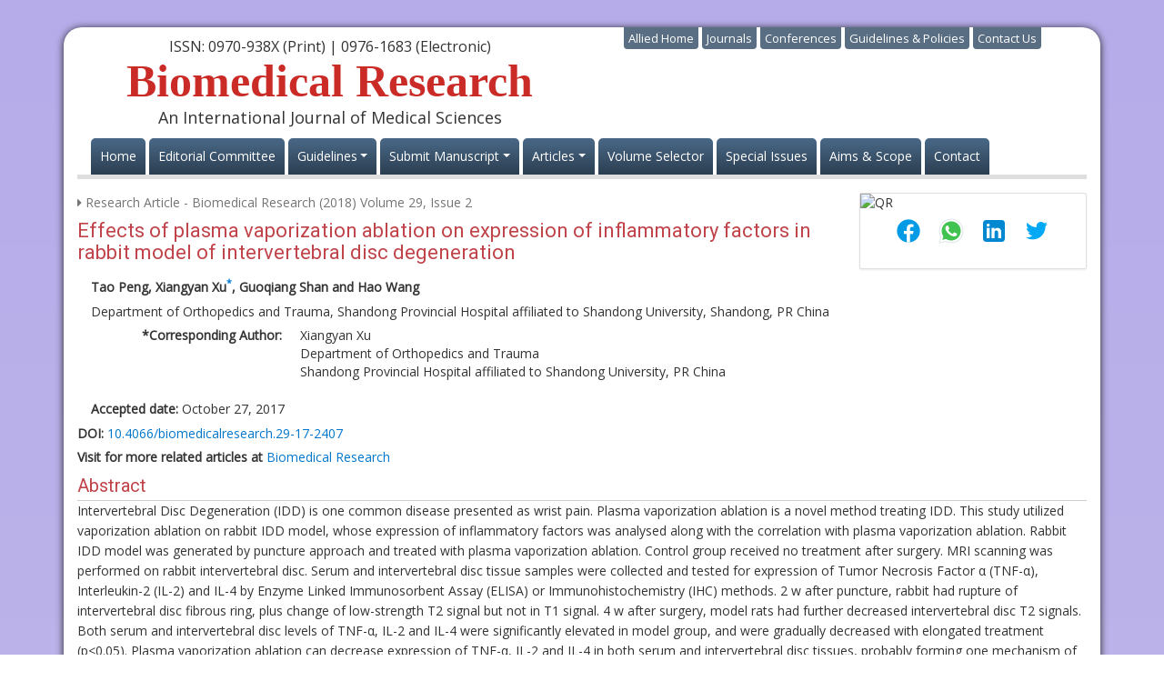

--- FILE ---
content_type: text/html; charset=UTF-8
request_url: https://www.biomedres.info/biomedical-research/effects-of-plasma-vaporization-ablation-on-expression-of-inflammatory-factors-in-rabbit-model-of-intervertebral-disc-degeneration-9571.html
body_size: 13363
content:
<!DOCTYPE html>
<html lang="en">
<head>
<meta charset="utf-8">
<meta http-equiv="X-UA-Compatible" content="IE=edge">
<meta name="viewport" content="width=device-width, initial-scale=1">
<title>Effects of plasma vaporization ablation  | Biomedical Research</title>
<meta name="keywords" content="Plasma vaporization ablation, Intervertebral disc degeneration, TNF-ÃÂÃÂ±, IL-2, IL-4, list of open access journals, open access, open access journals, open access publication, open access publisher, open access publishing, open access journal articles, biomedical research">
<meta name="description" content="Effects of plasma vaporization ablation on expression of inflammatory factors in rabbit model of intervertebral disc degeneration, Tao Peng, Xiangyan Xu, G">
<meta name="citation_journal_title" content="">
<meta name="citation_publisher" content="Biomedical Research"/>
<meta name="citation_author" content="Tao Peng, Xiangyan Xu, Guoqiang Shan, Hao Wang">
<meta name="citation_title" content="Effects of plasma vaporization ablation on expression of inflammatory factors in rabbit model of intervertebral disc degeneration">
<meta name="citation_month" content="January">
<meta name="citation_year" content="2018">
<meta name="citation_abstract" content="Intervertebral Disc Degeneration (IDD) is one common disease presented as wrist pain. Plasma vaporization ablation is a novel method treating IDD. This study utilized vaporization ablation on rabbit IDD model, whose expression of inflammatory factors was analysed along with the correlation with plasma vaporization ablation. Rabbit IDD model was generated by puncture approach and treated with plasma vaporization ablation. Control group received no treatment after surgery. MRI scanning was performed on rabbit intervertebral disc. Serum and intervertebral disc tissue samples were collected and tested for expression of Tumor Necrosis Factor &alpha; (TNF-&alpha;), Interleukin-2 (IL-2) and IL-4 by Enzyme Linked Immunosorbent Assay (ELISA) or Immunohistochemistry (IHC) methods. 2 w after puncture, rabbit had rupture of intervertebral disc fibrous ring, plus change of low-strength T2 signal but not in T1 signal. 4 w after surgery, model rats had further decreased intervertebral disc T2 signals. Both serum and intervertebral disc levels of TNF-&alpha;, IL-2 and IL-4 were significantly elevated in model group, and were gradually decreased with elongated treatment (p&lt;0.05). Plasma vaporization ablation can decrease expression of TNF-&alpha;, IL-2 and IL-4 in both serum and intervertebral disc tissues, probably forming one mechanism of IDD.">
<meta name="citation_fulltext_html_url" content="https://www.biomedres.info/biomedical-research/effects-of-plasma-vaporization-ablation-on-expression-of-inflammatory-factors-in-rabbit-model-of-intervertebral-disc-degeneration-9571.html">
<meta name="citation_pdf_url" content="https://www.biomedres.info/biomedical-research/effects-of-plasma-vaporization-ablation-on-expression-of-inflammatory-factors-in-rabbit-model-of-intervertebral-disc-degeneration.pdf">
<meta name="citation_abstract_html_url" content="https://www.biomedres.info/abstract/effects-of-plasma-vaporization-ablation-on-expression-of-inflammatory-factors-in-rabbit-model-of-intervertebral-disc-degeneration-9571.html">
<script type="84aba1eae83f374bf2b65490-text/javascript">
 function openimage(theURL,winName,features)
  { 
  window.open(theURL,winName,features);
  }
</script>
<meta name="google-site-verification" content="GKhxf5MIE5apePJj2tZir1bbhPcFs4RzyjgvvtGeqAk" />
<link rel="alternate" href="https://www.biomedres.info/" hreflang="en" />
<link rel="canonical" href="https://www.biomedres.info/biomedical-research/effects-of-plasma-vaporization-ablation-on-expression-of-inflammatory-factors-in-rabbit-model-of-intervertebral-disc-degeneration-9571.html">
<link href='https://fonts.googleapis.com/css?family=Open+Sans' rel='stylesheet' type='text/css'>
<link href='https://fonts.googleapis.com/css?family=Roboto' rel='stylesheet' type='text/css'>
<link rel="stylesheet" href="https://stackpath.bootstrapcdn.com/bootstrap/4.1.3/css/bootstrap.min.css">
<link href="https://www.biomedres.info/css/allied_bootstrap.min.css" rel="stylesheet">
<link href="https://www.biomedres.info/css/br_external_style.css" rel="stylesheet">
<link href="https://www.biomedres.info/css/global.css" rel="stylesheet">
<link href="https://www.biomedres.info/css/styles.css" rel="stylesheet">
<link rel="icon" href="/assets/img/favicon.ico" type="image/gif" sizes="16x16">
<!--<script>
  (function(i,s,o,g,r,a,m){i['GoogleAnalyticsObject']=r;i[r]=i[r]||function(){
  (i[r].q=i[r].q||[]).push(arguments)},i[r].l=1*new Date();a=s.createElement(o),
  m=s.getElementsByTagName(o)[0];a.async=1;a.src=g;m.parentNode.insertBefore(a,m)
  })(window,document,'script','//www.google-analytics.com/analytics.js','ga');

  ga('create', 'UA-70172302-1', 'www.biomedres.info');
  ga('send', 'pageview');

</script>-->
<!-- Google tag (gtag.js) -->
<script async src="https://www.googletagmanager.com/gtag/js?id=G-NBR0023JLF" type="84aba1eae83f374bf2b65490-text/javascript"></script>
<script type="84aba1eae83f374bf2b65490-text/javascript">
  window.dataLayer = window.dataLayer || [];
  function gtag(){dataLayer.push(arguments);}
  gtag('js', new Date());

  gtag('config', 'G-NBR0023JLF');
</script>

</head>
<body>
<div class="container-fluid">
  <div class="container container_bg">
    
<style>
.select_language{
	width:180px;
	float:right;
	top-padding:100px;
}
.container-fluid border-bottom-5{
	border-bottom-color: #8e3136;
}
</style>
<header class="container-fluid border-bottom-5">
	<div class="row justify-content-between">
		<div class="col-12 col-sm-6">
			<div class="header">
				<p class="font-size-16">ISSN: 0970-938X (Print) | 0976-1683 (Electronic)</p>
				<h1>Biomedical Research</h1>
				<p class="font-size-18">An International Journal of Medical Sciences

				

				</p>
				
			</div>
			
		</div>
		
		<div class="col-12 col-sm-6 justify-content-end">
			<div class="header_nav">
				<ul class="list-inline">
					<li><a href="https://www.alliedacademies.org/" title="Allied Home">Allied Home</a>
					</li>
					<li><a href="https://www.alliedacademies.org/journals.php" title="Allied Journals">Journals</a>
					</li>
					<li><a href="https://www.alliedacademies.org/conferences.php" title="Allied Conferences">Conferences</a>
					</li>
					<li><a href="#" title="Allied Guidelines &amp; Policies">Guidelines &amp; Policies</a> </li>
					<li><a href="https://www.alliedacademies.org/contact.php" title="Allied Contact Us">Contact Us</a>
					</li>
				</ul>
			
			</div>
			 <div class="select_language" id="google_translate_element"></div>
			  <script type="84aba1eae83f374bf2b65490-text/javascript">
			  function googleTranslateElementInit() {
				new google.translate.TranslateElement( {
				  pageLanguage: 'en'
				}, 'google_translate_element' );
			  }
			  </script> 
			  <script src="https://translate.google.com/translate_a/element.js?cb=googleTranslateElementInit" type="84aba1eae83f374bf2b65490-text/javascript"></script> 
			
			<!--<div class="search w-50 float-right mr-5">
				<form name="form1" role="search">
					<div class="form-group">
						<div class="input-group">
                            <input type="text" class="form-control" required placeholder="Search Journal" value="">
                            <span class="input-group-btn">
                                <input class="btn btn-danger" type="submit" value="Go" title="click here">
                            </span>
                        </div>
					</div>
				</form>
			</div>-->
		</div>
	</div>
	<nav class="navbar navbar-expand-lg navbar-light bg-transparent mb-0 w-100 border-0 py-0">
		<a class="navbar-brand d-none" href="#">Navbar</a>
			<button class="navbar-toggler" type="button" data-toggle="collapse" data-target="#mainNavbar" aria-controls="mainNavbar" aria-expanded="false" aria-label="Toggle navigation">
				<span class="navbar-toggler-icon"></span>
			</button>
			<!-- Collect the nav links, forms, and other content for toggling -->
			<div class="collapse navbar-collapse row" id="mainNavbar">
				<ul class="navbar-nav">
					<li class="nav-item "><a title="Biomedical research Home" href="https://www.biomedres.info/" class="nav-link">Home</a> </li>
					<li class="nav-item "><a title="Biomedical research Editorial Committee" href="https://www.biomedres.info/editors.php" class="nav-link">Editorial Committee</a> </li>
					
					<li class="nav-item dropdown">
						<a href="#" class="nav-link dropdown-toggle" data-toggle="dropdown" role="button" aria-haspopup="true" aria-expanded="false" title="Biomedical research Articles">Guidelines</a>
						<div class="dropdown-menu" aria-labelledby="navbarDropdown">
							<a class="dropdown-item" href="https://www.biomedres.info/guidelines.php" title="Biomedical research In Press">Author Guidelines</a>
							<a class="dropdown-item" href="https://www.biomedres.info/publication_ethics.php" title="Biomedical research Current Issue">Publication Policies and Ethics</a>
						</div>
					</li>
					<!--<li class="nav-item "><a title="Biomedical research Submit Manuscript" href="https://www.biomedres.info/submit-manuscript.php" class="nav-link">Submit Manuscript</a>
					</li>-->
					
					<li class="nav-item dropdown">
						<a href="#" class="nav-link dropdown-toggle" data-toggle="dropdown" role="button" aria-haspopup="true" aria-expanded="false" title="Biomedical research Articles">Submit Manuscript</a>
						<div class="dropdown-menu" aria-labelledby="navbarDropdown">
							<a class="dropdown-item" href="https://www.biomedres.info/submit-manuscript.php" title="Biomedical research In Press">Submit Manuscript</a>
							<a class="dropdown-item" href="https://www.biomedres.info/nominations.php" title="Biomedical research In Press">Awards & Nominations</a>
						</div>
					</li>
					
					<li class="nav-item dropdown">
						<a href="#" class="nav-link dropdown-toggle" data-toggle="dropdown" role="button" aria-haspopup="true" aria-expanded="false" title="Biomedical research Articles">Articles</a>
						<div class="dropdown-menu" aria-labelledby="navbarDropdown">
							<a class="dropdown-item" href="https://www.biomedres.info/inpress.php" title="Biomedical research In Press">In Press</a>
							<!--<a class="dropdown-item" title="Biomedical research" href="https://www.biomedres.info/current-issue.php" title="Biomedical research Current Issue">Current Issue</a>-->
						</div>
					</li>
					<li class="nav-item "><a title="Biomedical research Volume Selector" href="https://www.biomedres.info/volume-selector.php" class="nav-link">Volume Selector</a> </li>
					<li class="nav-item "><a title="Biomedical research Special Issues" href="https://www.biomedres.info/special-issue.php" class="nav-link">Special Issues</a> </li>
					<li class="nav-item "><a title="Biomedical research Aims Scope" href="https://www.biomedres.info/aimsandscope.php" class="nav-link">Aims &amp; Scope</a> </li>
					<li class="nav-item "><a title="Biomedical research Contact" href="https://www.biomedres.info/contact.php" class="nav-link">Contact</a> </li>
				</ul>
			</div>
			<!-- /.navbar-collapse -->
	</nav>
</header>    
    
   





    <!-- container area -->
    <div class="row">
       <div class="col-md-12">
        <div class="home_widget m-t">
        
        
            <!------qrcode--------->    
                        <div style="width:250px;float:right;"class="card shadow-sm sidebar mb-3">
            <div class="list-group list-group-flush qr_code_image">
            <img title="QR" src="https://chart.googleapis.com/chart?chs=185x185&cht=qr&chl=https%3A%2F%2Fwww.biomedres.info%2Fbiomedical-research%2Feffects-of-plasma-vaporization-ablation-on-expression-of-inflammatory-factors-in-rabbit-model-of-intervertebral-disc-degeneration-9571.html&chld=M|0&icqrf=00b1e4" />
            <!-- social icons-->
            <nav class="nav nav-pills social-icons-footer sidebar_social_icons a-pl-0">
                &nbsp;&nbsp;&nbsp;&nbsp;&nbsp;&nbsp;&nbsp;&nbsp;<a title="Share This Article" target="_blank" class="nav-link" style="padding-left:2%;" href="https://www.facebook.com/sharer.php?s=100&amp;p[title]=Effects of plasma vaporization ablation on expression of inflammatory factors in rabbit model of intervertebral disc degeneration&p[url]=https%3A%2F%2Fwww.biomedres.info%2Fbiomedical-research%2Feffects-of-plasma-vaporization-ablation-on-expression-of-inflammatory-factors-in-rabbit-model-of-intervertebral-disc-degeneration-9571.html"><img src="https://www.biomedres.info/assets/socials/facebook.png" /></a>

                <a title="Share This Article" target="_blank" class="nav-link" style="padding-left:2%;" href="https://web.whatsapp.com/send?text=https%3A%2F%2Fwww.biomedres.info%2Fbiomedical-research%2Feffects-of-plasma-vaporization-ablation-on-expression-of-inflammatory-factors-in-rabbit-model-of-intervertebral-disc-degeneration-9571.html" title="Share This Article" target="_blank" class="nav-link"><img src="https://www.biomedres.info/assets/socials/whatsapp.png" /></a>

                <a title="Share This Article" target="_blank" class="nav-link" style="padding-left:2%;" href="https://www.linkedin.com/sharing/share-offsite/?url=https%3A%2F%2Fwww.biomedres.info%2Fbiomedical-research%2Feffects-of-plasma-vaporization-ablation-on-expression-of-inflammatory-factors-in-rabbit-model-of-intervertebral-disc-degeneration-9571.html" title="Share This Article" target="_blank" class="nav-link"><img src="https://www.biomedres.info/assets/socials/linkedin.png" /></a>

                <a title="Share This Article" target="_blank" class="nav-link" style="padding-left:2%;" href="https://twitter.com/share?text=Effects of plasma vaporization ablation on expression of inflammatory factors in rabbit model of intervertebral disc degeneration&url=https%3A%2F%2Fwww.biomedres.info%2Fbiomedical-research%2Feffects-of-plasma-vaporization-ablation-on-expression-of-inflammatory-factors-in-rabbit-model-of-intervertebral-disc-degeneration-9571.html" class="nav-link"><img src="https://www.biomedres.info/assets/socials/twitter.png" /></a>		
            </nav>
            <!-- end icons -->
            </div>	
            </div>
             
            <!------qrcode end--------->
         <p class="grey-600 mb-1"><i class="fa fa-caret-right" aria-hidden="true"></i> Research Article - Biomedical Research (2018) Volume 29, Issue 2</p>
          <a href="https://www.biomedres.info/biomedical-research/effects-of-plasma-vaporization-ablation-on-expression-of-inflammatory-factors-in-rabbit-model-of-intervertebral-disc-degeneration-9571.html" title="Effects of plasma vaporization ablation on expression of inflammatory factors in rabbit model of intervertebral disc degeneration"><h2>Effects of plasma vaporization ablation on expression of inflammatory factors in rabbit model of intervertebral disc degeneration</h2></a>
          <div class="row m-t">
          	<div class="col-xs-12">
		  		<p><strong>Tao Peng, Xiangyan Xu<sup><a href="#corr">*</a></sup>, Guoqiang Shan and Hao Wang</strong></p>
<p>Department of Orthopedics and Trauma, Shandong Provincial Hospital affiliated to Shandong University, Shandong, PR China</p>
<dl class="dl-horizontal">
  <dt>*Corresponding Author:</dt>
  <dd>Xiangyan Xu<a name="corr" id="corr"></a> <br />
    Department of Orthopedics and Trauma <br />
    Shandong Provincial Hospital affiliated to Shandong University,
    PR China</dd>
</dl>
<p><strong>Accepted date:</strong> October 27, 2017</p>            </div>
          </div>
          <div>
         
            
          <p><strong>DOI:</strong> <a href="https://doi.org/10.4066/biomedicalresearch.29-17-2407" title="Click here" target="_blank">10.4066/biomedicalresearch.29-17-2407</a></p>          <strong>Visit for more related articles at </strong><a href="https://www.biomedres.info/current-issue.php" title="Biomedical Research">Biomedical Research</a></div>
              

 




                      <div><h3><a name="abstract"></a>Abstract</h3></div>
            <div><p>Intervertebral Disc Degeneration (IDD) is one common disease presented as wrist pain. Plasma vaporization ablation is a novel method treating IDD. This study utilized vaporization ablation on rabbit IDD model, whose expression of inflammatory factors was analysed along with the correlation with plasma vaporization ablation. Rabbit IDD model was generated by puncture approach and treated with plasma vaporization ablation. Control group received no treatment after surgery. MRI scanning was performed on rabbit intervertebral disc. Serum and intervertebral disc tissue samples were collected and tested for expression of Tumor Necrosis Factor &alpha; (TNF-&alpha;), Interleukin-2 (IL-2) and IL-4 by Enzyme Linked Immunosorbent Assay (ELISA) or Immunohistochemistry (IHC) methods. 2 w after puncture, rabbit had rupture of intervertebral disc fibrous ring, plus change of low-strength T2 signal but not in T1 signal. 4 w after surgery, model rats had further decreased intervertebral disc T2 signals. Both serum and intervertebral disc levels of TNF-&alpha;, IL-2 and IL-4 were significantly elevated in model group, and were gradually decreased with elongated treatment (p&lt;0.05). Plasma vaporization ablation can decrease expression of TNF-&alpha;, IL-2 and IL-4 in both serum and intervertebral disc tissues, probably forming one mechanism of IDD.</p> </div>
                        
            <div><h2>Keywords</h2>
<p>Plasma vaporization ablation, Intervertebral disc degeneration, TNF-&alpha;, IL-2, IL-4</p>
<h2>Introduction</h2>
<p>Intervertebral Disc Degeneration (IDD) is the major reason causing wrist pain. Spine will develop degenerative changes with aging, causing complicated motor dysfunction. During the whole process, cell biology, response load and body dysfunction all play important roles [<a href="#1" title="1">1</a>-<a href="#3" title="3">3</a>]. Previous study indicated the wide distribution of Tumor Necrosis Factor &alpha; (TNF-&alpha;) and its receptor in neurons, with various biological functions including facilitating body blood clotting, elevating permeability of vascular endothelial cells, and enhancing expression of adhesion molecules and inflammatory related factors. TNF-&alpha; can facilitate occurrence of inflammation, and induce the entry of neurons into degenerative disc tissues, working as one neuromodulator with high expression level in those discs with degeneration [<a href="#4" title="4">4</a>-<a href="#6" title="6">6</a>]. Neural Stem Cells (NSCs) can differentiate into dopaminergic neurons, during which multiple signal pathways including Interleukin (IL) were involved. Previous study showed that interleukin can excite downstream signals after binding with respective receptors [<a href="#7" title="7">7</a>,<a href="#8" title="8">8</a>]. Plasma vaporization ablation was firstly proposed in 1990s. During this surgery, a blade is placed into targeted nucleus pulposus of intervertebral disc under percutaneous puncture. Part of nucleus pulposus tissues is removed <em>via</em> vaporization to depressurize intervertebral disc. Under the partial retraction of fibrous ring, further progression of intervertebral disc herniation can be impeded, thus depressurizing spinal and nerve tissues. Moreover, the destruction on neural fibers in that teared area within fibrous rings can relieve patient&rsquo;s pains [<a href="#9" title="9">9</a>,<a href="#10" title="10">10</a>]. In this study, a rabbit IDD model was generated for performing plasma vaporization ablation to test its effects on inflammatory related factors including TNF-&alpha;, IL-2 and IL-4, in order to investigate the effect of plasma vaporization ablation on inflammatory factor expression in IDD, thus providing evidences for illustrating IDD pathogenesis.</p>
<h2>Materials and Methods</h2>
<p><strong><em>Experimental animals</em></strong></p>
<p>A total of 60 healthy rabbits (Rabbits were provided by Shandong University. 30 males and 30 females, body weight 2.5~3.5 kg) were singly housed with food and water ad libitum.</p>
<p>Rabbits were used for all experiments, and all procedures were approved by the Shandong Provincial Hospital affiliated to Shandong University.</p>
<p><strong><em>Equipment and reagent</em></strong></p>
<p>ELISA kits for TNF-&alpha;, IL-2 and IL-4, rabbit anti-human TNF- &alpha;, IL-2 and IL-4 primary antibody, and goat anti-rabbit secondary antibody were purchased from Jianglai Chem (China). 3% pentobarbital sodium, penicillin sodium, 10% neutral buffered formalin and hematoxylin-eosin dye were purchased from China Pharma (China). MRI scanner was a product of Philips (Netherland). Microtome was purchased from Leica (Germany). Plasma apparatus was purchased from ArthroCare Corp (US).</p>
<p><strong><em>Generation of rabbit IDD model</em></strong></p>
<p>All rats were housed in the animal house. 30 rabbits were selected to create IDD model. In brief, animals were anesthetized in 3% pentobarbital sodium and were fixed in four limbs. After general sterilization, an incision was made from the cleft between obliquus externus abdominis and longissimus muscle on right side to separate muscles and to expose spinal tissues. On the right side of intervertebral disc, two frontier edge of spines were exposed. Fibrous rings were punctured by 16 G needles. After injury, the needle was kept still for 5 s, followed by trauma suture. MRI examination was performed at 2 w and 4 w post-op to observe T2 signals in coronal sections. IDD condition was divided into grade I (normal), grade II (minor weakening and shrinking of high signal area), grade III (moderate weakening of signals) and grade IV (severely decreased signals).</p>
<p><strong><em>Animal grouping</em></strong></p>
<p>Model and normal rabbits were all divided into control and experiment groups, which were marked as A and B. Model experimental group A: rabbit ID model was generated by needle puncture, followed by plasma vaporization ablation. Model control group A: IDD model was generated without further intervention. Normal experimental group A: Sham surgery was performed followed by plasma vaporization ablation. Normal control group A: Sham surgery without intervention.</p>
<p><strong><em>Plasma vaporization ablation</em></strong></p>
<p>All animals were treated on plasma apparatus, whose blade tail targeted 12 o&rsquo;clock orientation. A vaporization ablation cycle was performed from the distal site toward the retraction to origins. Perforated ablation was performed at 6 orientations in a clockwise sequence. After ablation, blade and puncture cannula were sequentially retracted for layered suture.</p>
<p><strong><em>Serum TNF-&alpha;, IL-2 and IL-4 assays by ELISA</em></strong></p>
<p>Peripheral venous blood samples were collected 1 d, 1 w and 2 w after surgery. Blood samples were centrifuged to collect the supernatant. Standard wells were set on microplate reader. After adding dilution buffer, the plate was incubated at 37&deg;C for 30 min. The supernatant was discarded, followed by washing and drying. Chromogenic substrates A and B were sequentially added for 37&deg;C for 15 min to develop the membrane. After reaction terminating, absorbance value was measured from each well at 450 nm wavelength.</p>
<p><strong><em>Expression of TNF-&alpha;, IL-2 and IL-4 in intervertebral disc tissues</em></strong></p>
<p>Rabbits were sacrificed at 1 d, 1 w and 2 w after surgery. Samples were collected and weighted. Tissues were fixed in formalin, dehydrated, embedded, sectioned. Citric acid was added for antigen retrieval, followed by hydrogen peroxidase blocking and goat serum blocking. Primary antibody (1:100 dilutions) was added for 1h incubation, followed by 10 min incubation in secondary antibody. The slide was developed, quenched, counter-stained, differentiated and mounted.</p>
<p><strong>Judgement criteria of TNF-&alpha;, IL-2 and IL-4 [<a href="#10" title="10">10</a>]:</strong> Positive was defined as no nuclear staining, plus yellow to brown granules on membrane or cytoplasm. Staining grade was classified as percentage of positively staining cells. Negative (-) &le; 10%; Weak positive (+) 11%~25%; positive (++) was defined when positive cell ratio between 26% and 50%; strong positive (+++) when positive cells are more than 40%</p>
<p><strong><em>Data processing</em></strong></p>
<p>SPSS17.0 software was used for data processing. Enumeration data were compared by chi-square method, whilst measurement data were analysed in ANOVA. Data were presented as mean &plusmn; Standard Deviation (SD). A statistical significance was defined when p&lt;0.05.</p>
<h2>Results</h2>
<p><strong><em>MRI scanning for rabbit intervertebral disc</em></strong></p>
<p>Rabbit IDD model was generated by puncture into the left anterior fibrous ring at pyramidal region. Two weeks later, intervertebral fiber was ruptured, showing change of low strength T2 signals at posterior edge of fibrous ring. 4 w later, model rabbits showed further suppression of wrist T2 signals (grade IV). After applying Plasma vaporization ablation, MRI was performed to observe the change of intervertebral disc and found enhanced wrist grade II T2 signal compared to those before surgery (<strong>Figure 1</strong>).</p>
<div class="well well-sm">
  <div class="row">
    <div class="col-xs-12 col-md-2"><a onclick="if (!window.__cfRLUnblockHandlers) return false; openimage('https://www.biomedres.info/articles-images/biomedres-model-group-29-2-257-g001.png','','scrollbars=yes,resizable=yes,width=500,height=330')" class="thumbnail" data-cf-modified-84aba1eae83f374bf2b65490-=""><img src="https://www.biomedres.info/articles-images/biomedres-model-group-29-2-257-g001.png" class="img-responsive" alt="biomedres-model-group" title="biomedres-model-group" /></a></div>
    <div class="col-xs-12 col-md-10">
      <p><strong>Figure 1:</strong> MRI scanning of rabbit intervertebral disc after plasma
        vaporization ablation (left) and in IDD model group (right).</p>
    </div>
  </div>
</div>
<p><strong><em>Serum TNF-&alpha;, IL-2 and IL-4 levels</em></strong></p>
<p>We measured serum levels of TNF-&alpha;, IL-2 and IL-4 in all rabbits. At 1 day, 1 week and 2 weeks post-op, serum TNF-&alpha;, IL-2 and IL-4 levels were all elevated (p&lt;0.05 compared to control group). Model experimental group A had higher serum TNF-&alpha;, IL-2 and IL-4 levels were higher than model control group (p&lt;0.05). With elongated time, model experimental group A had gradually decreased TNF-&alpha;, IL-2 and IL-4 levels (p&lt;0.05, <strong>Table 1</strong>).</p>
<div class="table-responsive">
  <table class="table table-no-border" frame="hsides" rules="rows">
    <thead>
      <tr>
        <th>Group</th>
        <th>N</th>
        <th>TNF-&alpha;</th>
        <th>IL-2</th>
        <th>IL-4</th>
      </tr>
    </thead>
    <tbody>
      <tr>
        <td>Model experimental</td>
        <td>15</td>
        <td>&nbsp;</td>
        <td>&nbsp;</td>
        <td>&nbsp;</td>
      </tr>
      <tr>
        <td>1 d post-op</td>
        <td>&nbsp;</td>
        <td>184.78 &plusmn; 5.43</td>
        <td>6.45 &plusmn; 0.23</td>
        <td>4.53 &plusmn; 0.43</td>
      </tr>
      <tr>
        <td>1 w post</td>
        <td>&nbsp;</td>
        <td>154.32 &plusmn; 4.66</td>
        <td>3.01 &plusmn; 0.11</td>
        <td>2.82 &plusmn; 0.25</td>
      </tr>
      <tr>
        <td>2 w</td>
        <td>&nbsp;</td>
        <td>141.46 &plusmn; 8.52<sup>1,2,3,4,5</sup></td>
        <td>1.23 &plusmn; 0.08<sup>1,2,3,4,5</sup></td>
        <td>1.31 &plusmn; 0.12<sup>1,2,3,4,5</sup></td>
      </tr>
      <tr>
        <td>Model control</td>
        <td>15</td>
        <td>&nbsp;</td>
        <td>&nbsp;</td>
        <td>&nbsp;</td>
      </tr>
      <tr>
        <td>1 d post-op</td>
        <td>&nbsp;</td>
        <td>195.78 &plusmn; 10.82</td>
        <td>5.87 &plusmn; 0.22</td>
        <td>4.57 &plusmn; 0.36</td>
      </tr>
      <tr>
        <td>1 w post</td>
        <td>&nbsp;</td>
        <td>196.43 &plusmn; 12.80</td>
        <td>6.92 &plusmn; 0.35</td>
        <td>5.23 &plusmn; 0.41</td>
      </tr>
      <tr>
        <td>2 w</td>
        <td>&nbsp;</td>
        <td>225.76 &plusmn; 11.38<sup>2,3,4,5</sup></td>
        <td>7.51 &plusmn; 0.432345</td>
        <td>6.33 &plusmn; 0.45<sup>2,3,4,5</sup></td>
      </tr>
      <tr>
        <td>Normal experimental</td>
        <td>15</td>
        <td>&nbsp;</td>
        <td>&nbsp;</td>
        <td>&nbsp;</td>
      </tr>
      <tr>
        <td>&nbsp;1    d post-op</td>
        <td>&nbsp;</td>
        <td>90.23 &plusmn; 5.56</td>
        <td>1.26 &plusmn; 0.12</td>
        <td>1.16 &plusmn; 0.13</td>
      </tr>
      <tr>
        <td>&nbsp;1    w post</td>
        <td>&nbsp;</td>
        <td>88.45 &plusmn; 4.37</td>
        <td>0.95 &plusmn; 0.08</td>
        <td>1.01 &plusmn; 0.09</td>
      </tr>
      <tr>
        <td>&nbsp;2    w</td>
        <td>&nbsp;</td>
        <td>87.33 &plusmn; 5.84</td>
        <td>0.42 &plusmn; 0.05</td>
        <td>0.86 &plusmn; 0.06</td>
      </tr>
      <tr>
        <td>Normal control</td>
        <td>15</td>
        <td>&nbsp;</td>
        <td>&nbsp;</td>
        <td>&nbsp;</td>
      </tr>
      <tr>
        <td>1 d post-op</td>
        <td>&nbsp;</td>
        <td>91.18 &plusmn; 4.36</td>
        <td>1.38 &plusmn; 0.14</td>
        <td>1.21 &plusmn; 0.15</td>
      </tr>
      <tr>
        <td>1 w post</td>
        <td>&nbsp;</td>
        <td>91.78 &plusmn; 5.25</td>
        <td>1.01 &plusmn; 0.11</td>
        <td>1.13 &plusmn; 0.13</td>
      </tr>
      <tr>
        <td>2 w</td>
        <td>&nbsp;</td>
        <td>93.33 &plusmn; 5.45</td>
        <td>0.86 &plusmn; 0.07</td>
        <td>1.01 &plusmn; 0.08</td>
      </tr>
    </tbody>
  </table>
</div>
<div class="alert alert-warning" role="alert">Note: <sup>1</sup>p&lt;0.05    compared to model control group; <sup>2</sup>p&lt;0.05    compared to normal experimental group; <sup>3</sup>p&lt;0.05    compared to normal control; <sup>4</sup>p&lt;0.05    compared to 1 d post-op; <sup>5</sup>p&lt;0.05    compared to 1 w post-op.</div>
<p><strong>Table 1.</strong> Serum levels of TNF-&alpha;, IL-2 and IL-4 (ng/ml).</p>
<p><strong><em>TNF-&alpha;, IL-2 and IL-4 expression in intervertebral disc</em></strong></p>
<p>We further measured TNF-&alpha;, IL-2 and IL-4 expressions in rabbit intervertebral disc tissues at 2 w post-up. Results showed elevated expression of TNF-&alpha;, IL-2 and IL-4 in intervertebral disc tissues from model group (p&lt;0.05 compared to control group). Model experimental group had higher indexes compared to model control group at 2 w post-op (p&lt;0.05). No significant difference existed between normal experimental and normal control group (p&gt;0.05, <strong>Table 2</strong> and <strong>Figures 2-4</strong>).</p>
<div class="well well-sm">
  <div class="row">
    <div class="col-xs-12 col-md-2"><a onclick="if (!window.__cfRLUnblockHandlers) return false; openimage('https://www.biomedres.info/articles-images/biomedres-control-group-29-2-257-g002.png','','scrollbars=yes,resizable=yes,width=500,height=330')" class="thumbnail" data-cf-modified-84aba1eae83f374bf2b65490-=""><img src="https://www.biomedres.info/articles-images/biomedres-control-group-29-2-257-g002.png" class="img-responsive" alt="biomedres-control-group" title="biomedres-control-group" /></a></div>
    <div class="col-xs-12 col-md-10">
      <p><strong>Figure 2:</strong> TNF-&alpha; expression in rabbit intervertebral disc tissues
        (X400). (A) Model experimental group; (B) Model control group; (C)
        Normal experimental group; (D) Normal control group.</p>
    </div>
  </div>
</div>
<div class="well well-sm">
  <div class="row">
    <div class="col-xs-12 col-md-2"><a onclick="if (!window.__cfRLUnblockHandlers) return false; openimage('https://www.biomedres.info/articles-images/biomedres-disc-tissues-29-2-257-g003.png','','scrollbars=yes,resizable=yes,width=500,height=330')" class="thumbnail" data-cf-modified-84aba1eae83f374bf2b65490-=""><img src="https://www.biomedres.info/articles-images/biomedres-disc-tissues-29-2-257-g003.png" class="img-responsive" alt="biomedres-disc-tissues" title="biomedres-disc-tissues" /></a></div>
    <div class="col-xs-12 col-md-10">
      <p><strong>Figure 3:</strong> IL-2 expression in rabbit intervertebral disc tissues (X400).
        (E) Model experimental group; (F) Model control group; (G) Normal
        experimental group; (H) Normal control group.</p>
    </div>
  </div>
</div>
<div class="well well-sm">
  <div class="row">
    <div class="col-xs-12 col-md-2"><a onclick="if (!window.__cfRLUnblockHandlers) return false; openimage('https://www.biomedres.info/articles-images/biomedres-rabbit-tissues-29-2-257-g004.png','','scrollbars=yes,resizable=yes,width=500,height=330')" class="thumbnail" data-cf-modified-84aba1eae83f374bf2b65490-=""><img src="https://www.biomedres.info/articles-images/biomedres-rabbit-tissues-29-2-257-g004.png" class="img-responsive" alt="biomedres-rabbit-tissues" title="biomedres-rabbit-tissues" /></a></div>
    <div class="col-xs-12 col-md-10">
      <p><strong>Figure 4:</strong> IL-4 expression in rabbit intervertebral disc tissues (X400).
        (I) Model experimental group; (J) Model control group; (K) Normal
        experimental group; (L) Normal control group.</p>
    </div>
  </div>
</div>
<div class="table-responsive">
  <table class="table table-no-border" frame="hsides" rules="rows">
    <thead>
      <tr>
        <th>Index</th>
        <th>Model experimental (n=15)</th>
        <th>Model control (n=15)</th>
        <th>Normal experimental (n=15)</th>
        <th>Normal control (n=15)</th>
      </tr>
    </thead>
    <tbody>
      <tr>
        <td>TNF-&alpha; expression</td>
        <td>&nbsp;</td>
        <td>&nbsp;</td>
        <td>&nbsp;</td>
        <td>&nbsp;</td>
      </tr>
      <tr>
        <td>-</td>
        <td>6</td>
        <td>3</td>
        <td>14</td>
        <td>13</td>
      </tr>
      <tr>
        <td>+-++</td>
        <td>4</td>
        <td>5</td>
        <td>1</td>
        <td>2</td>
      </tr>
      <tr>
        <td>+++</td>
        <td>5</td>
        <td>7</td>
        <td>0</td>
        <td>0</td>
      </tr>
      <tr>
        <td>Positive rate (%)</td>
        <td>60<sup>1,2,3</sup></td>
        <td>80<sup>2,3</sup></td>
        <td>6.7</td>
        <td>13.3</td>
      </tr>
      <tr>
        <td>IL-2 expression</td>
        <td>&nbsp;</td>
        <td>&nbsp;</td>
        <td>&nbsp;</td>
        <td>&nbsp;</td>
      </tr>
      <tr>
        <td>-</td>
        <td>7</td>
        <td>4</td>
        <td>14</td>
        <td>14</td>
      </tr>
      <tr>
        <td>+-++</td>
        <td>3</td>
        <td>4</td>
        <td>1</td>
        <td>1</td>
      </tr>
      <tr>
        <td>+++</td>
        <td>5</td>
        <td>7</td>
        <td>0</td>
        <td>0</td>
      </tr>
      <tr>
        <td>Positive rate (%)</td>
        <td>53.3<sup>1,2,3</sup></td>
        <td>73.3<sup>2,3</sup></td>
        <td>6.7</td>
        <td>6.7</td>
      </tr>
      <tr>
        <td>IL-4 expression</td>
        <td>&nbsp;</td>
        <td>&nbsp;</td>
        <td>&nbsp;</td>
        <td>&nbsp;</td>
      </tr>
      <tr>
        <td>-</td>
        <td>6</td>
        <td>4</td>
        <td>14</td>
        <td>13</td>
      </tr>
      <tr>
        <td>+-++</td>
        <td>4</td>
        <td>4</td>
        <td>1</td>
        <td>2</td>
      </tr>
      <tr>
        <td>+++</td>
        <td>5</td>
        <td>7</td>
        <td>0</td>
        <td>0</td>
      </tr>
      <tr>
        <td>Positive rate (%)</td>
        <td>60<sup>1,2,3</sup></td>
        <td>73.3<sup>2,3</sup></td>
        <td>6.7</td>
        <td>13.3</td>
      </tr>
    </tbody>
  </table>
</div>
<div class="alert alert-warning" role="alert">Note: <sup>1</sup>p&lt;0.05    compared to model control group; <sup>2</sup>p&lt;0.05    compared to normal experimental group; <sup>3</sup>p&lt;0.05    compared to normal control.</div>
<p><strong>Table 2.</strong> TNF-&alpha;, IL-2 and IL-4 expression in rabbit intervertebral disc tissues.</p>
<h2>Discussion</h2>
<p>Occurrence and progression of IDD are relatively slow, causing instability of body spines. IDD pathogenesis is affected by various factors including genes, life styles, biophysics, and other chronic diseases, making it one complicated and refractory disease that severely affect patient&rsquo;s health and life quality [<a href="#11" title="11">11</a>]. In clinics, major approaches for treating IDD include surgery, conservative treatment, cell therapy or gene therapy, all of which may not achieve satisfactory results [<a href="#12" title="12">12</a>]. Plasma vaporization ablation is one novel technology that can transmit intense energy to form one plasma zone with highly condensed ionized particles, which have tremendous energy to directly destruct molecular bindings [<a href="#13" title="13">13</a>,<a href="#14" title="14">14</a>]. In this study, we generated a rabbit IDD model, on which plasma vaporization ablation was performed to test the effect on the expression of inflammatory factors such as TNF-&alpha;, IL-2 and IL-4, in order to investigate the effect of plasma vaporization ablation in treating IDD-induced wrist pain and pathogenesis mechanism.</p>
<p>In this study, we firstly generated a rabbit IDD model via needle puncture against spinal fibrous rings. Two weeks later, the fibrous ring of rabbit intervertebral disc was ruptured, as shown by change of low strength T2 signal. Four weeks after surgery, model rats had further lower T2 signal in rabbit wrist intervertebral disc to reach level 4 signal. After plasma vaporization ablation treatment, MRI was performed to observe the change of intervertebral disc, which was found to have enhanced T2 signals compared to model animals. T2 signal reached grade 2, which was improved compared to before surgery.</p>
<p>TNF is one cytotoxic factor that can directly kill tumor cells. TNF-&alpha; is produced by activated mononuclear cells and has pluripotent biological functions including anti-viral functions or anti-infection [<a href="#15" title="15">15</a>,<a href="#16" title="16">16</a>]. Some studies showed the important role of inflammatory roles including TNF-&alpha;, IL-2 and COX-2 in occurrence and progression of IDD [<a href="#17" title="17">17</a>,<a href="#18" title="18">18</a>]. In this study, we tested serum levels of TNF-&alpha;, IL-2 and IL-4 in all rabbits. Results showed higher serum TNF-&alpha;, IL-2 and IL-4 levels in model animals at 1 d, 1 w and 2 w after surgery. Model experimental group had higher serum TNF-&alpha;, IL-2 and IL-4 levels than model control group. With elongated time, model experimental group had gradually decreased serum TNF-&alpha;, IL-2 and IL-4 levels. These results indicated higher serum TNF-&alpha;, IL-2 and IL-4 levels in IDD rabbits. Plasma vaporization ablation effectively decreased serum TNF-&alpha;, IL-2 and IL-4 levels in IDD rabbits. Such decreasing trends were more significant with elongated treatment time.</p>
<p>Further study collected intervertebral disc tissues, on which expression of TNF-&alpha;, IL-2 and IL-4 were measured at 2 w after surgery. Results showed elevated TNF-&alpha;, IL-2 and IL-4 expressions in model group compared to control group. Model experimental group had higher TNF-&alpha;, IL-2 and IL-4 expression in intervertebral disc tissues compared to those in model control group. These results suggested that plasma vaporization ablation can decrease expression of TNF-&alpha;, IL-2 and IL-4 expression in intervertebral disc tissues. Previous study indicated significantly elevated TNF-&alpha; expression in degenerative intervertebral disc tissues compared to normal tissues [<a href="#19" title="19">19</a>]. Some study has established a rabbit IDD model by injection of TNF-&alpha; into intervertebral disc. Further assay showed the positive correlation between degeneration of intervertebral disc and TNF-&alpha; expression in intervertebral disc tissues [<a href="#20" title="20">20</a>]. Genetics study showed consistent gene frequency of polymorphism in all IDD patients compared to normal controls [<a href="#21" title="21">21</a>,<a href="#22" title="22">22</a>]. These results showed the critical role of inflammatory factor for progression of IDD.</p>
<h2>Conclusion</h2>
<p>In IDD rabbits, expression levels of TNF-&alpha;, IL-2 and IL-4 in both serum and intervertebral disc tissues were elevated. Plasma vaporization ablation can decrease TNF-&alpha;, IL-2 and IL-4 expression in both serum and intervertebral disc tissues of IDD rabbits, possibly forming one important mechanism treating IDD. However, IDD is one complicated motor dysfunction, whether expression of TNF-&alpha;, IL-2 and IL-4 are correlated with neurons or other neural injury markers, or are involved in IDD occurrence or progression, are worth for further investigation.</p>
<h2 class="post-title">References</h2>
<ol>
  <li id='Reference_Titile_Link' value='1'><a name="1" id='1'></a>Freedhoff Y. Controversy surrounds new treatment for discogenic back  pain. CMAJ 2010; 182: 409-410.</a></li>
  <li id='Reference_Titile_Link' value='2'><a name="2" id='2'></a>Freemont AJ. The cellular pathobiology of the degenerate  intervertebral disc and discogenic back pain. Rheumatology (Oxford) 2009; 48:  5-10.</a></li>
  <li id='Reference_Titile_Link' value='3'><a name="3" id='3'></a>Lierz P, Alo KM, Felleiter P. Percutaneous lumbar discectomy using  the Dekompressor system under CT-control. Pain Pract 2009; 9: 216-220.</a></li>
  <li id='Reference_Titile_Link' value='4'><a name="4" id='4'></a>Choy DS, Hellinger J, Hellinger S, Tassi GP, Lee SH. 23rd Anniversary  of Percutaneous Laser Disc Decompression (PLDD). Photomed Laser Surg 2009; 27:  535-538.</a></li>
  <li id='Reference_Titile_Link' value='5'><a name="5" id='5'></a>Tassi GP, Preliminary Italian experience of lumbar spine  percutaneous laser disc decompression according to Choys method. Photomed Laser  Surg 2004; 22: 439-441.</a></li>
  <li id='Reference_Titile_Link' value='6'><a name="6" id='6'></a>Schizas C, Kulik G, Kosmopoulos V. Disc degeneration: current  surgical options. Eur Cell Mater 2010; 20: 306-315.</a></li>
  <li id='Reference_Titile_Link' value='7'><a name="7" id='7'></a>Yu LZ, Wang HY, Yang SP, Yuan ZP, Xu FY, Sun C, Shi RH. Expression  of interleukin-22/STAT3 signaling pathway in ulcerative colitis and related  carcinogenesis. World J Gastroenterol 2013; 19: 2638-2649.</a></li>
  <li id='Reference_Titile_Link' value='8'><a name="8" id='8'></a>Cua DJ, Tato CM. Innate IL-17-producing cells: the sentinels of the  immune system. Nat Rev Immunol 2010; 10: 479-489.</a></li>
  <li id='Reference_Titile_Link' value='9'><a name="9" id='9'></a>Gruber HE, Hoelscher GL, Ingram JA, Bethea S, Hanley EN. Growth and  differentiation factor-5 (GDF-5) in the human intervertebral annulus cells and  its modulation by IL-1ss and TNF-alpha in vitro. Exp Mol Pathol 2014; 96:  225-229.</a></li>
  <li id='Reference_Titile_Link' value='10'><a name="10" id='10'></a>Gupta R, Bathen ME, Smith JS, Levi AD, Bhatia NN. Advances in the  management of spinal cord injury. J Am Acad Orthop Surg 2010; 18: 210-222.</a></li>
  <li id='Reference_Titile_Link' value='11'><a name="11" id='11'></a>Vo N, Seo HY, Robinson A, Sowa G, Bentley D, Taylor L, Studer R,  Usas A, Huard J, Alber S, Watkins SC, Lee J, Coehlo P, Wang D, Loppini M,  Robbins PD, Niedernhofer LJ, Kang J. Accelerated aging of intervertebral discs  in a mouse model of progeria. J Orthop Res 2010; 28: 1600-1607.</a></li>
  <li id='Reference_Titile_Link' value='12'><a name="12" id='12'></a>Lee SH, Derby R, Sul D, Hong J, Kim GH, Kang S, Kim NH, Yoo SH, Lee  SJ, Hong YK, Lee JE. Efficacy of a new navigable percutaneous disc  decompression device (LDISQ) in patients with herniated nucleus pulposus  related to radicular pain. Pain Med 2011; 12: 370-376.</a></li>
  <li id='Reference_Titile_Link' value='13'><a name="13" id='13'></a>Manchikanti L, Cash KA, McManus CD, Pampati V, Smith HS. One-year  results of a randomized, double-blind, active controlled trial of fluoroscopic  caudal epidural injections with or without steroids in managing chronic  discogenic low back pain without disc herniation or radiculitis. Pain Physician  2011; 14: 25-36.</a></li>
  <li id='Reference_Titile_Link' value='14'><a name="14" id='14'></a>Peng B, Pang X, Wu Y, Zhao C, Song X. A randomized  placebo-controlled trial of intradiscal methylene blue injection for the  treatment of chronic discogenic low back pain. Pain 2010; 149: 124-129.</a></li>
  <li id='Reference_Titile_Link' value='15'><a name="15" id='15'></a>Erbil G, Yurtsever C, Sonmez U. Histological and biochemical  findings in an experimental model of intervertebral disc degeneration based on  radio frequency. J Neurol Sci Turkish 2008; 25: 208-219.</a></li>
  <li id='Reference_Titile_Link' value='16'><a name="16" id='16'></a>Kabbara A, Hayek S. Intradiscal electrothermal therapy (IDET) for  the treatment of discogenic pain. Tech Reg Anesth Pain Manag 2009; 13: 102-108.</a></li>
  <li id='Reference_Titile_Link' value='17'><a name="17" id='17'></a>Papadopoulos D, Kostopanagiotou G, Lemonis A, Batistaki C.  Intradiscal combination of pulsed radiofrequency and gelified ethanol for the  treatment of chronic discogenic low back pain. Pain Med 2014; 15: 881-883.</a></li>
  <li id='Reference_Titile_Link' value='18'><a name="18" id='18'></a>Liu ZH, Miao GS, Wang JN, Yang CX, Fu ZJ, Sun T. Resolvin D1  inhibits mechanical hypersensitivity in sciatica by modulating the expression  of nuclear factor-kappaB, phospho-extracellular signal-regulated kinase, and  pro- and antiinflammatory cytokines in the spinal cord and dorsal root  ganglion. Anesthesiology 2016; 124: 934-944.</a></li>
  <li id='Reference_Titile_Link' value='19'><a name="19" id='19'></a>Malik KM, Cohen SP, Walega DR, Benzon HT. Diagnostic criteria and treatment  of discogenic pain: a systematic review of recent clinical literature. Spine J  2013; 13: 1675-1689.</a></li>
  <li id='Reference_Titile_Link' value='20'><a name="20" id='20'></a>Lee SC. Percutaneous intradiscal treatments for discogenic pain.  Acta Anaesthesiol Taiwan 2012; 50: 25-28.</a></li>
  <li id='Reference_Titile_Link' value='21'><a name="21" id='21'></a>Manchikanti L, Derby R, Benyamin RM, Helm S, Hirsch JA. A systematic  review of mechanical lumbar disc decompression with nucleoplasty. Pain  Physician 2009; 12: 561-72.</a></li>
  <li id='Reference_Titile_Link' value='22'><a name="22" id='22'></a>Kapural L, Cata JP,  Narouze S. Successful treatment of lumbar discogenic pain using intradiscal  biacuplasty in previously discectomized disc. Pain Pract 2009; 9: 130-134.</a></li>
</ol> </div>                       
        </div>
      </div>
    </div>
  </div>
</div>

<!-- Footer Area -->
<footer class="my-4">
  <div class="container">
    <div class="row">
      <div class="col">
				<ul class="list-inline text-center">
					<li> <a href="https://www.biomedres.info/" title="Click here">Home</a> </li>
					<li> <a href="https://www.biomedres.info/editors.php" title="Click here">Editorial Committee</a> </li>
					<li> <a href="https://www.biomedres.info/guidelines.php" title="Click here">Author Guidelines</a> </li>
					<li><a href="https://www.biomedres.info/submit-manuscript.php" title="Click here">Submit Manuscript</a></li>
					<li> <a href="https://www.biomedres.info/inpress.php" title="Click here">Articles</a> </li>
					<li> <a href="https://www.biomedres.info/volume-selector.php" title="Click here">Volume Selector</a> </li>
					<li> <a href="https://www.biomedres.info/contact.php" title="Click here">Contact Editorial Office</a> </li>
					<li> <a href="https://www.biomedres.info/aimsandscope.php" title="Click here">Aims &amp; Scope</a> </li>
				</ul>
				<p class="text-center">© 2026 <a href="https://www.biomedres.info/" title="Biomedical Research">Biomedical Research</a>, All Rights Reserved</p>
			</div>
    </div>
  </div>
</footer>
</div>
<div class="scroll-top-wrapper"> <span class="scroll-top-inner"> <i class="fa fa-2x fa-arrow-circle-up"></i> </span> </div>
<link rel="stylesheet" href="https://netdna.bootstrapcdn.com/font-awesome/4.0.3/css/font-awesome.css" type="text/css">
<script src="https://ajax.googleapis.com/ajax/libs/jquery/1.11.3/jquery.min.js" type="84aba1eae83f374bf2b65490-text/javascript"></script>
<script src="https://maxcdn.bootstrapcdn.com/bootstrap/3.3.6/js/bootstrap.min.js" type="84aba1eae83f374bf2b65490-text/javascript"></script>
<script type="84aba1eae83f374bf2b65490-text/javascript"> 
$(function(){ 
	$(document).on( 'scroll', function(){ 
		if ($(window).scrollTop() > 100) {
			$('.scroll-top-wrapper').addClass('show');
		} else {
			$('.scroll-top-wrapper').removeClass('show');
		}
	}); 
	$('.scroll-top-wrapper').on('click', scrollToTop);
}); 
function scrollToTop() {
	verticalOffset = typeof(verticalOffset) != 'undefined' ? verticalOffset : 0;
	element = $('body');
	offset = element.offset();
	offsetTop = offset.top;
	$('html, body').animate({scrollTop: offsetTop}, 500, 'linear');
}
</script>
<!--<a href="https://www.globaltechsummit.com" class="bell_icon" target="_blank"><img src="https://www.vizagtechsummit.com/images/bellicon.png" alt="bellicon"></a>
<style>
.bell_icon {
		position: fixed;
		border-radius: 3px;
		right: 0px;
		bottom: 163px;
		color: #fff;
		z-index: 99999;
}
.bell_icon img {
		width: 100%;
		max-width: 160px;
		border-radius: 8px;
}
</style>--><script type="84aba1eae83f374bf2b65490-text/javascript">
$(document).ready(function() {
  var navpos = $('#scrol-ph').offset();
  console.log(navpos.top);
    $(window).bind('scroll', function() {
      if ($(window).scrollTop() > navpos.top) {
        $('#scrol-ph').addClass('fixed');
       }
       else {
         $('#scrol-ph').removeClass('fixed');
       }
    });
});
</script>
<script src="/cdn-cgi/scripts/7d0fa10a/cloudflare-static/rocket-loader.min.js" data-cf-settings="84aba1eae83f374bf2b65490-|49" defer></script><script defer src="https://static.cloudflareinsights.com/beacon.min.js/vcd15cbe7772f49c399c6a5babf22c1241717689176015" integrity="sha512-ZpsOmlRQV6y907TI0dKBHq9Md29nnaEIPlkf84rnaERnq6zvWvPUqr2ft8M1aS28oN72PdrCzSjY4U6VaAw1EQ==" data-cf-beacon='{"version":"2024.11.0","token":"79d4be5f582c4c7095f1343d20ed50cb","r":1,"server_timing":{"name":{"cfCacheStatus":true,"cfEdge":true,"cfExtPri":true,"cfL4":true,"cfOrigin":true,"cfSpeedBrain":true},"location_startswith":null}}' crossorigin="anonymous"></script>
</body>
</html>